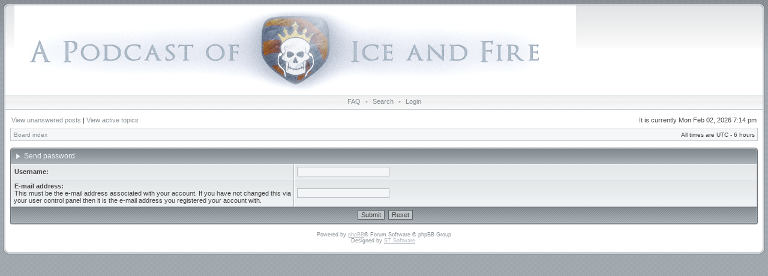

--- FILE ---
content_type: text/html; charset=UTF-8
request_url: http://podcastoficeandfire.com/forum/ucp.php?mode=sendpassword&sid=33fbe3bbbdfa2f2196dac88dde11bfac
body_size: 7087
content:
<!DOCTYPE html PUBLIC "-//W3C//DTD XHTML 1.0 Transitional//EN" "http://www.w3.org/TR/xhtml1/DTD/xhtml1-transitional.dtd">
<html xmlns="http://www.w3.org/1999/xhtml" dir="ltr" lang="en-gb" xml:lang="en-gb">
<head>

<meta http-equiv="X-UA-Compatible" content="IE=edge,chrome=1" />
<meta http-equiv="content-type" content="text/html; charset=UTF-8" />
<meta http-equiv="content-language" content="en-gb" />
<meta http-equiv="content-style-type" content="text/css" />
<meta http-equiv="imagetoolbar" content="no" />

<title>A Podcast Of Ice and Fire - User Control Panel - Send password</title>



<!--
   phpBB style name: Avalon
   Based on style:   subsilver2
   Original author:  Tom Beddard ( http://www.subblue.com/ )
   Modified by:		 stsoftware ( http://www.stsoftware.biz/ )
-->

<link rel="stylesheet" href="./styles/avalon/theme/stylesheet.css" type="text/css" />
<!--[if IE]>
<link rel="stylesheet" type="text/css" href="./styles/avalon/theme/ie7.css" />
<![endif]-->

<script type="text/javascript">
// <![CDATA[

	var onload_functions = new Array();
	var onunload_functions = new Array();
	var ca_main_width = '100%';



function popup(url, width, height, name)
{
	if (!name)
	{
		name = '_popup';
	}

	window.open(url.replace(/&amp;/g, '&'), name, 'height=' + height + ',resizable=yes,scrollbars=yes,width=' + width);
	return false;
}

function jumpto()
{
	var page = prompt('Enter the page number you wish to go to:', '');
	var per_page = '';
	var base_url = '';

	if (page !== null && !isNaN(page) && page == Math.floor(page) && page > 0)
	{
		if (base_url.indexOf('?') == -1)
		{
			document.location.href = base_url + '?start=' + ((page - 1) * per_page);
		}
		else
		{
			document.location.href = base_url.replace(/&amp;/g, '&') + '&start=' + ((page - 1) * per_page);
		}
	}
}

/**
* Find a member
*/
function find_username(url)
{
	popup(url, 760, 570, '_usersearch');
	return false;
}

/**
* Mark/unmark checklist
* id = ID of parent container, name = name prefix, state = state [true/false]
*/
function marklist(id, name, state)
{
	var parent = document.getElementById(id);
	if (!parent)
	{
		eval('parent = document.' + id);
	}

	if (!parent)
	{
		return;
	}

	var rb = parent.getElementsByTagName('input');
	
	for (var r = 0; r < rb.length; r++)
	{
		if (rb[r].name.substr(0, name.length) == name)
		{
			rb[r].checked = state;
		}
	}
}



	/**
	* New function for handling multiple calls to window.onload and window.unload by pentapenguin
	*/
	window.onload = function()
	{
		for (var i = 0; i < onload_functions.length; i++)
		{
			eval(onload_functions[i]);
		}
	}

	window.onunload = function()
	{
		for (var i = 0; i < onunload_functions.length; i++)
		{
			eval(onunload_functions[i]);
		}
	}


if(navigator.userAgent && navigator.userAgent.indexOf('Mac OS X') > 0)
{
	document.write('<link rel="stylesheet" href="./styles/avalon/theme/mac.css" type="text/css" />');
}

// ]]>
</script>
<script type="text/javascript" src="./styles/avalon/template/ca_scripts.js"></script>
</head>
<body class="ltr">
<div id="body">

<a name="top"></a>

<table border="0" cellspacing="0" cellpadding="0" width="100%" id="maintable" align="center">
<tr>
    <td class="row-left" valign="top"><img src="./styles/avalon/theme/images/row_left_top.gif" width="4" height="100" alt="" /></td>
	<td id="header" align="center" valign="top">
	    <div id="logorow">
	        <div id="logo-left"><div id="logo-right">
		        <a href="./index.php?sid=c11fc2744c1b0f50b5564954a00582da"><img src="./styles/avalon/imageset/pcfc_logo6.png" width="936" height="150" alt="" title="" /></a>
	        </div></div>
	    </div>

        <div class="navrow">
            
            <a href="./faq.php?sid=c11fc2744c1b0f50b5564954a00582da">FAQ</a>
             &#8226; <a href="./search.php?sid=c11fc2744c1b0f50b5564954a00582da">Search</a> &#8226; <a href="./ucp.php?mode=login&amp;sid=c11fc2744c1b0f50b5564954a00582da">Login</a>
        </div>
	</td>
	<td class="row-right" valign="top"><img src="./styles/avalon/theme/images/row_right_top.gif" width="4" height="100" alt="" /></td>
</tr>
<tr>
    <td class="row-left"><img src="./styles/avalon/theme/images/spacer.gif" width="4" height="1" alt="" /></td>
	<td id="contentrow">



    <table width="100%" cellspacing="0">
    <tr>
        <td class="gensmall">
            <a href="./search.php?search_id=unanswered&amp;sid=c11fc2744c1b0f50b5564954a00582da">View unanswered posts</a> | <a href="./search.php?search_id=active_topics&amp;sid=c11fc2744c1b0f50b5564954a00582da">View active topics</a>
        </td>
        <td class="gensmall" align="right">
            It is currently Mon Feb 02, 2026 7:14 pm<br />
            
        </td>
    </tr>
    </table>

	<table class="tablebg breadcrumb" width="100%" cellspacing="0" cellpadding="0" style="margin-top: 5px;">
	<tr>
		<td class="row1">
			<p class="breadcrumbs"><a href="./index.php?sid=c11fc2744c1b0f50b5564954a00582da">Board index</a></p>
			<p class="datetime">All times are UTC - 6 hours </p>
		</td>
	</tr>
	</table>

	<br />

<div align="center">

<form action="./ucp.php?mode=sendpassword&amp;sid=c11fc2744c1b0f50b5564954a00582da" method="post">

<div class="block-start">
<div class="cap-div"><div class="cap-left"><div class="cap-right">Send password&nbsp;</div></div></div>
<table class="tablebg" width="100%" cellspacing="0" cellpadding="4" border="0">
<tr> 
	<td class="row1" width="38%"><b class="genmed">Username: </b></td>
	<td class="row2"><input type="text" class="post" name="username" size="25" value="" /></td>
</tr>
<tr> 
	<td class="row1"><b class="genmed">E-mail address: </b><br /><span class="gensmall">This must be the e-mail address associated with your account. If you have not changed this via your user control panel then it is the e-mail address you registered your account with.</span></td>
	<td class="row2"><input type="text" class="post" name="email" size="25" maxlength="100" value="" /></td>
</tr>
<tr> 
	<td class="cat" colspan="2" align="center"><input type="submit" name="submit" value="Submit" class="btnmain" />&nbsp;&nbsp;<input type="reset" value="Reset" name="reset" class="btnlite" /></td>
</tr>
</table>
<div class="block-end-left"><div class="block-end-right"></div></div></div>

</form>

</div>

<img src="./cron.php?cron_type=tidy_search&amp;sid=c11fc2744c1b0f50b5564954a00582da" width="1" height="1" alt="cron" />

<div id="wrapfooter">
	
	<span class="copyright">Powered by <a href="https://www.phpbb.com/">phpBB</a>&reg; Forum Software &copy; phpBB Group
	<br />Designed by <a href="http://www.stsoftware.biz/index.html">ST Software</a>.
	</span>
</div>

	</td>
	<td class="row-right"><img src="./styles/avalon/theme/images/spacer.gif" width="4" height="1" alt="" /></td>
</tr>
<tr>
    <td colspan="3" class="row-bottom"><div><div></div></div></td>
</tr>
</table>

</div>
</body>
</html>